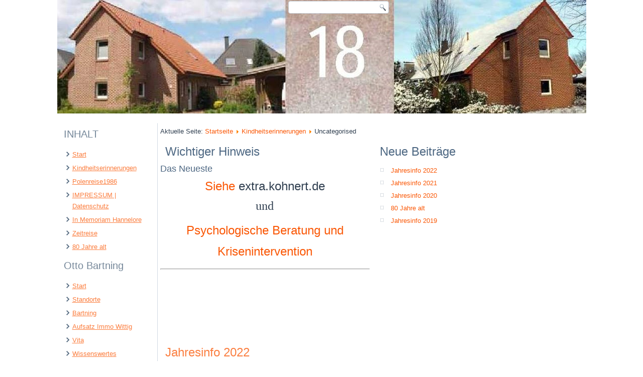

--- FILE ---
content_type: text/html; charset=utf-8
request_url: http://kohnert.de/index.php/kindheitserinnerungen/2-uncategorised
body_size: 5425
content:
<!DOCTYPE html>
<html dir="ltr" lang="de-de">
<head>
    <base href="http://kohnert.de/index.php/kindheitserinnerungen/2-uncategorised" />
	<meta http-equiv="content-type" content="text/html; charset=utf-8" />
	<meta name="description" content="My site" />
	<meta name="generator" content="Joomla! - Open Source Content Management" />
	<title>Uncategorised</title>
	<link href="/index.php/kindheitserinnerungen/2-uncategorised?format=feed&amp;type=rss" rel="alternate" type="application/rss+xml" title="RSS 2.0" />
	<link href="/index.php/kindheitserinnerungen/2-uncategorised?format=feed&amp;type=atom" rel="alternate" type="application/atom+xml" title="Atom 1.0" />
	<link href="/plugins/system/jcemediabox/css/jcemediabox.css?1d12bb5a40100bbd1841bfc0e498ce7b" rel="stylesheet" type="text/css" />
	<link href="/plugins/system/jcemediabox/themes/standard/css/style.css?50fba48f56052a048c5cf30829163e4d" rel="stylesheet" type="text/css" />
	<script type="application/json" class="joomla-script-options new">{"csrf.token":"8b91d3e8ba6bc03e0504f3f726a9b8a2","system.paths":{"root":"","base":""},"system.keepalive":{"interval":840000,"uri":"\/index.php\/component\/ajax\/?format=json"}}</script>
	<script src="/media/jui/js/jquery.min.js?eb7edbfe754997d352286debfc318390" type="text/javascript"></script>
	<script src="/media/jui/js/jquery-noconflict.js?eb7edbfe754997d352286debfc318390" type="text/javascript"></script>
	<script src="/media/jui/js/jquery-migrate.min.js?eb7edbfe754997d352286debfc318390" type="text/javascript"></script>
	<script src="/media/system/js/mootools-core.js?eb7edbfe754997d352286debfc318390" type="text/javascript"></script>
	<script src="/media/system/js/core.js?eb7edbfe754997d352286debfc318390" type="text/javascript"></script>
	<script src="/media/system/js/mootools-more.js?eb7edbfe754997d352286debfc318390" type="text/javascript"></script>
	<script src="/media/system/js/caption.js?eb7edbfe754997d352286debfc318390" type="text/javascript"></script>
	<script src="/plugins/system/jcemediabox/js/jcemediabox.js?0c56fee23edfcb9fbdfe257623c5280e" type="text/javascript"></script>
	<!--[if lt IE 9]><script src="/media/system/js/polyfill.event.js?eb7edbfe754997d352286debfc318390" type="text/javascript"></script><![endif]-->
	<script src="/media/system/js/keepalive.js?eb7edbfe754997d352286debfc318390" type="text/javascript"></script>
	<script src="/media/jui/js/bootstrap.min.js?eb7edbfe754997d352286debfc318390" type="text/javascript"></script>
	<script type="text/javascript">
jQuery(function($) {
			 $('.hasTip').each(function() {
				var title = $(this).attr('title');
				if (title) {
					var parts = title.split('::', 2);
					var mtelement = document.id(this);
					mtelement.store('tip:title', parts[0]);
					mtelement.store('tip:text', parts[1]);
				}
			});
			var JTooltips = new Tips($('.hasTip').get(), {"maxTitleChars": 50,"fixed": false});
		});jQuery(window).on('load',  function() {
				new JCaption('img.caption');
			});JCEMediaBox.init({popup:{width:"",height:"",legacy:0,lightbox:0,shadowbox:0,resize:1,icons:1,overlay:1,overlayopacity:0.8,overlaycolor:"#000000",fadespeed:500,scalespeed:500,hideobjects:0,scrolling:"fixed",close:2,labels:{'close':'Close','next':'Next','previous':'Previous','cancel':'Cancel','numbers':'{$current} of {$total}'},cookie_expiry:"",google_viewer:0},tooltip:{className:"tooltip",opacity:0.8,speed:150,position:"br",offsets:{x: 16, y: 16}},base:"/",imgpath:"plugins/system/jcemediabox/img",theme:"standard",themecustom:"",themepath:"plugins/system/jcemediabox/themes",mediafallback:0,mediaselector:"audio,video"});jQuery(function($){ initTooltips(); $("body").on("subform-row-add", initTooltips); function initTooltips (event, container) { container = container || document;$(container).find(".hasTooltip").tooltip({"html": true,"container": "body"});} });
	</script>
	<link rel="stylesheet" href="http://kohnert.de/plugins/content/sige/plugin_sige/sige.css" type="text/css" media="screen" />
<script type="text/javascript" src="http://kohnert.de/plugins/content/sige/plugin_sige/photoswipe/photoswipe.min.js"></script>
<script type="text/javascript" src="http://kohnert.de/plugins/content/sige/plugin_sige/photoswipe/photoswipe-ui-default.min.js"></script>
<script type="text/javascript" src="http://kohnert.de/plugins/content/sige/plugin_sige/photoswipe/photoswipe.sige.min.js"></script>
<link rel="stylesheet" href="http://kohnert.de/plugins/content/sige/plugin_sige/photoswipe/photoswipe.css" type="text/css" />
<link rel="stylesheet" href="http://kohnert.de/plugins/content/sige/plugin_sige/photoswipe/default-skin/default-skin.css" type="text/css" />
	<style type="text/css">.sige_cont_0 {width:172px;height:230px;float:left;display:inline-block;}
.sige_cont_0 {width:172px;height:250px;float:left;display:inline-block;}
</style>

    <link rel="stylesheet" href="/templates/system/css/system.css" />
    <link rel="stylesheet" href="/templates/system/css/general.css" />

    <!-- Created by Artisteer v4.3.0.60745 -->
    
    
    <meta name="viewport" content="initial-scale = 1.0, maximum-scale = 1.0, user-scalable = no, width = device-width" />

    <!--[if lt IE 9]><script src="https://html5shiv.googlecode.com/svn/trunk/html5.js"></script><![endif]-->
    <link rel="stylesheet" href="/templates/header_uni_2/css/template.css" media="screen" type="text/css" />
    <!--[if lte IE 7]><link rel="stylesheet" href="/templates/header_uni_2/css/template.ie7.css" media="screen" /><![endif]-->
    <link rel="stylesheet" href="/templates/header_uni_2/css/template.responsive.css" media="all" type="text/css" />


    <script>if ('undefined' != typeof jQuery) document._artxJQueryBackup = jQuery;</script>
    <script src="/templates/header_uni_2/jquery.js"></script>
    <script>jQuery.noConflict();</script>

    <script src="/templates/header_uni_2/script.js"></script>
    <script src="/templates/header_uni_2/script.responsive.js"></script>
    <script src="/templates/header_uni_2/modules.js"></script>
        <script>if (document._artxJQueryBackup) jQuery = document._artxJQueryBackup;</script>
</head>
<body>

<div id="art-main">
    <div class="art-sheet clearfix">
<header class="art-header">
    <div class="art-shapes">
        
            </div>

<h1 class="art-headline">
    <a href="/"></a>
</h1>




<div class="art-textblock art-object227400126">
    <form class="art-search" name="Search" action="/index.php" method="post">
    <input type="text" value="" name="searchword" />
    <input type="hidden" name="task" value="search" />
<input type="hidden" name="option" value="com_search" />
<input type="submit" value="Search" name="search" class="art-search-button" />
</form>
</div>

                    
</header>
<div class="art-layout-wrapper">
                <div class="art-content-layout">
                    <div class="art-content-layout-row">
                        <div class="art-layout-cell art-sidebar1">
<div class="art-block clearfix_menu"><div class="art-blockheader"><h3 class="t">INHALT</h3></div><div class="art-blockcontent"><ul class="menu"><li class="item-101"><a href="/index.php">Start</a></li><li class="item-134 current active"><a href="/index.php/kindheitserinnerungen">Kindheitserinnerungen</a></li><li class="item-113"><a href="/index.php/polenreise1986">Polenreise1986</a></li><li class="item-102"><a href="/index.php/impressum-datenschutz">IMPRESSUM | Datenschutz</a></li><li class="item-135"><a href="/index.php/in-memoriam-hannelore">In Memoriam Hannelore</a></li><li class="item-136"><a href="/index.php/zeitreise">Zeitreise</a></li><li class="item-137"><a href="/index.php/80-jahre-alt">80 Jahre alt</a></li></ul></div></div><div class="art-block clearfix"><div class="art-blockheader"><h3 class="t">Otto Bartning</h3></div><div class="art-blockcontent"><ul class="menu"><li class="item-116"><a href="/index.php/start">Start</a></li><li class="item-131"><a href="/index.php/standorte">Standorte</a></li><li class="item-115"><a href="/index.php/bartning">Bartning</a></li><li class="item-117"><a href="/index.php/aufsatz-immo-wittig">Aufsatz Immo Wittig</a></li><li class="item-118"><a href="/index.php/vita">Vita</a></li><li class="item-119"><a href="/index.php/wissenswertes">Wissenswertes</a></li><li class="item-120"><a href="/index.php/wort-und-raum">Wort und Raum</a></li><li class="item-122"><a href="/index.php/broschuere">Broschüre</a></li></ul></div></div><div class="art-block clearfix"><div class="art-blockheader"><h3 class="t">KORSIKA</h3></div><div class="art-blockcontent"><ul class="menu"><li class="item-132"><a href="/index.php/urlaub-auf-korsika">Urlaub auf Korsika</a></li></ul></div></div><div class="art-block clearfix"><div class="art-blockheader"><h3 class="t">Login Form</h3></div><div class="art-blockcontent"><form action="/index.php/kindheitserinnerungen" method="post" id="login-form" class="form-inline">
		<div class="userdata">
		<div id="form-login-username" class="control-group">
			<div class="controls">
									<div class="input-prepend">
						<span class="add-on">
							<span class="icon-user hasTooltip" title="Benutzername"></span>
							<label for="modlgn-username" class="element-invisible">Benutzername</label>
						</span>
						<input id="modlgn-username" type="text" name="username" class="input-small" tabindex="0" size="18" placeholder="Benutzername" />
					</div>
							</div>
		</div>
		<div id="form-login-password" class="control-group">
			<div class="controls">
									<div class="input-prepend">
						<span class="add-on">
							<span class="icon-lock hasTooltip" title="Passwort">
							</span>
								<label for="modlgn-passwd" class="element-invisible">Passwort							</label>
						</span>
						<input id="modlgn-passwd" type="password" name="password" class="input-small" tabindex="0" size="18" placeholder="Passwort" />
					</div>
							</div>
		</div>
						<div id="form-login-remember" class="control-group checkbox">
			<label for="modlgn-remember" class="control-label">Angemeldet bleiben</label> <input id="modlgn-remember" type="checkbox" name="remember" class="inputbox" value="yes"/>
		</div>
				<div id="form-login-submit" class="control-group">
			<div class="controls">
				<button type="submit" tabindex="0" name="Submit" class="btn btn-primary login-button art-button">Anmelden</button>
			</div>
		</div>
					<ul class="unstyled">
							<li>
					<a href="/index.php/component/users/?view=remind&amp;Itemid=101">
					Benutzername vergessen?</a>
				</li>
				<li>
					<a href="/index.php/component/users/?view=reset&amp;Itemid=101">
					Passwort vergessen?</a>
				</li>
			</ul>
		<input type="hidden" name="option" value="com_users" />
		<input type="hidden" name="task" value="user.login" />
		<input type="hidden" name="return" value="aHR0cDovL2tvaG5lcnQuZGUvaW5kZXgucGhwL2tpbmRoZWl0c2VyaW5uZXJ1bmdlbi8yLXVuY2F0ZWdvcmlzZWQ=" />
		<input type="hidden" name="8b91d3e8ba6bc03e0504f3f726a9b8a2" value="1" />	</div>
	</form></div></div>



                        </div>

                        <div class="art-layout-cell art-content">
<article class="art-post"><div class="art-postcontent clearfix">
<div class="breadcrumbs">
<span class="showHere">Aktuelle Seite: </span><a href="/index.php" class="pathway">Startseite</a> <img src="/media/system/images/arrow.png" alt="" /> <a href="/index.php/kindheitserinnerungen" class="pathway">Kindheitserinnerungen</a> <img src="/media/system/images/arrow.png" alt="" /> <span>Uncategorised</span></div>
</div></article><div class="art-content-layout"><div class="art-content-layout-row"><div class="art-layout-cell" style="width: 50%;"><article class="art-post"><h2 class="art-postheader">Wichtiger Hinweis</h2><div class="art-postcontent clearfix"><div class="custom"  >
	<div class="art-postcontent clearfix">
<div class="newsflash">
<h4 class="newsflash-title">Das Neueste</h4>
<p style="text-align: center;"><a href="http://www.amictus.de//clickandbuilds/Joomla/extra"><span style="font-family: comic sans ms,sans-serif; font-size: 18pt;">Siehe </span></a><span style="font-family: comic sans ms, sans-serif; font-size: 18pt;">extra.kohnert.de</span></p>
<p style="text-align: center;"><span style="font-family: symbol; font-size: 18pt;">und</span></p>
<p style="text-align: center;"><span style="font-size: 18pt;"><a href="/index.php/beratung"><span style="font-family: comic sans ms, sans-serif;">Psychologische Beratung und Krisenintervention</span></a></span></p>
<hr />
<p>&nbsp;</p>
</div>
</div>
<div id="kpm-root" class="kpm_LTR">&nbsp;</div>
<div id="kpm-root" class="kpm_LTR">&nbsp;</div>
<div id="kpm-root" class="kpm_LTR">&nbsp;</div>
<div id="kpm-root" class="kpm_LTR">&nbsp;</div></div></div></article></div><div class="art-layout-cell" style="width: 50%;"><article class="art-post"><h2 class="art-postheader">Neue Beiträge</h2><div class="art-postcontent clearfix"><ul class="latestnews mod-list">
	<li itemscope itemtype="https://schema.org/Article">
		<a href="/index.php/kindheitserinnerungen/2-uncategorised/46-jahresinfo-2022" itemprop="url">
			<span itemprop="name">
				Jahresinfo 2022			</span>
		</a>
	</li>
	<li itemscope itemtype="https://schema.org/Article">
		<a href="/index.php/kindheitserinnerungen/2-uncategorised/45-jahreinfo-2021" itemprop="url">
			<span itemprop="name">
				Jahresinfo 2021			</span>
		</a>
	</li>
	<li itemscope itemtype="https://schema.org/Article">
		<a href="/index.php/kindheitserinnerungen/2-uncategorised/44-jahresinfo-2020" itemprop="url">
			<span itemprop="name">
				Jahresinfo 2020			</span>
		</a>
	</li>
	<li itemscope itemtype="https://schema.org/Article">
		<a href="/index.php/80-jahre-alt" itemprop="url">
			<span itemprop="name">
				80 Jahre alt			</span>
		</a>
	</li>
	<li itemscope itemtype="https://schema.org/Article">
		<a href="/index.php/kindheitserinnerungen/2-uncategorised/42-jahresinfo-2019" itemprop="url">
			<span itemprop="name">
				Jahresinfo 2019			</span>
		</a>
	</li>
</ul></div></article></div></div></div><article class="art-post art-messages"><div class="art-postcontent clearfix">
<div id="system-message-container">
</div></div></article><div class="blog" itemscope itemtype="http://schema.org/Blog"><div class="items-leading">
            <div class="leading-0" 
            itemprop="blogPost" itemscope itemtype="http://schema.org/BlogPosting">
            <article class="art-post"><h2 class="art-postheader"><a href="/index.php/kindheitserinnerungen/2-uncategorised/46-jahresinfo-2022">Jahresinfo 2022</a></h2><div class="art-postcontent clearfix"><div class="art-article"><p><span style="font-size: 24pt;"><a href="/images/data/info%2022/info22.pdf">Jahresinfo 2022</a></span></p></div></div></article>        </div>
            </div>
                                            <div class="items-row cols-2 row-0">
           <div class="item column-1"
        itemprop="blogPost" itemscope itemtype="http://schema.org/BlogPosting">
    <article class="art-post"><h2 class="art-postheader"><a href="/index.php/kindheitserinnerungen/2-uncategorised/45-jahreinfo-2021">Jahresinfo 2021</a></h2><div class="art-postcontent clearfix"><div class="art-article"><p style="text-align: center;">&nbsp;</p>
<p style="text-align: center;"><a href="/images/data/info%2021/2021-5.pdf"><span style="font-size: 18pt;">Jahresinfo 2021 hier als PDF-Datei.</span></a></p></div></div></article>    </div>
                                        <div class="item column-2"
        itemprop="blogPost" itemscope itemtype="http://schema.org/BlogPosting">
    <article class="art-post"><h2 class="art-postheader"><a href="/index.php/80-jahre-alt">80 Jahre alt</a></h2><div class="art-postcontent clearfix"><div class="art-article"><p><span style="font-family: comic sans ms, sans-serif; font-size: 14pt;">Meppener Tagespost am 22.02.2020:</span></p>
<p style="text-align: center;"><img src="/images/stories/80Geb/MT_80Jahre-b.jpg" alt="MT 80Jahre b" style="display: block; margin-left: auto; margin-right: auto;" /></p>
<p>&nbsp;</p>
<div id="kpm-root" class="kpm_LTR">&nbsp;</div></div></div></article>    </div>
                    <span class="row-separator"></span>
</div>
                                                    <div class="items-row cols-2 row-1">
           <div class="item column-1"
        itemprop="blogPost" itemscope itemtype="http://schema.org/BlogPosting">
    <article class="art-post"><h2 class="art-postheader"><a href="/index.php/kindheitserinnerungen/2-uncategorised/44-jahresinfo-2020">Jahresinfo 2020</a></h2><div class="art-postcontent clearfix"><div class="art-article"><p><span style="font-family: comic sans ms, sans-serif; font-size: 14pt;">Ein kleiner Überblick über das Jahr 2020 "aus meiner Sicht":</span></p>
<hr />
<p><a href="/images/data/PDF/Info2020-web-2.pdf">&nbsp;<span style="font-size: 14pt;">Die PDF-Datei hier aufrufen und mit Interesse lesen . . . .</span></a></p></div></div></article>    </div>
                                        <div class="item column-2"
        itemprop="blogPost" itemscope itemtype="http://schema.org/BlogPosting">
    <article class="art-post"><h2 class="art-postheader"><a href="/index.php/kindheitserinnerungen/2-uncategorised/42-jahresinfo-2019">Jahresinfo 2019</a></h2><div class="art-postcontent clearfix"><div class="art-article"><p><span style="font-size: 14pt;"><span style="font-family: comic sans ms, sans-serif; font-size: 14pt;">Ein kleiner Überblick über das Jahr 2019 "aus meiner Sicht":</span></span></p>
</div><p class="readmore"><a class="readon art-button" href="/index.php/kindheitserinnerungen/2-uncategorised/42-jahresinfo-2019">Weiterlesen:&#160;Jahresinfo&#160;2019</a></p></div></article>    </div>
                    <span class="row-separator"></span>
</div>
            <article class="art-post"><div class="art-postcontent clearfix"><div class="items-more">
<ol class="nav nav-tabs nav-stacked">
			<li>
			<a href="/index.php/zeitreise">
				Zeitreise mit Hannelore</a>
		</li>
			<li>
			<a href="/index.php/in-memoriam-hannelore">
				In Memoriam Hannelore</a>
		</li>
			<li>
			<a href="/index.php/kindheitserinnerungen">
				Mein "Eintritt" 9n die Geschichte</a>
		</li>
			<li>
			<a href="/index.php/kindheitserinnerungen/2-uncategorised/37-1945-und-danach">
				1945 und danach</a>
		</li>
	</ol>
</div></div></article></div>


                        </div>
                    </div>
                </div>
            </div>

<footer class="art-footer">
<p>Copyright © 2017. All Rights Reserved.</p>
</footer>

    </div>
    <p class="art-page-footer">
        <span id="art-footnote-links"><a href="http://www.artisteer.com/?p=joomla_templates" target="_blank">Joomla template</a> created with Artisteer.</span>
    </p>
</div>


</body>
</html>